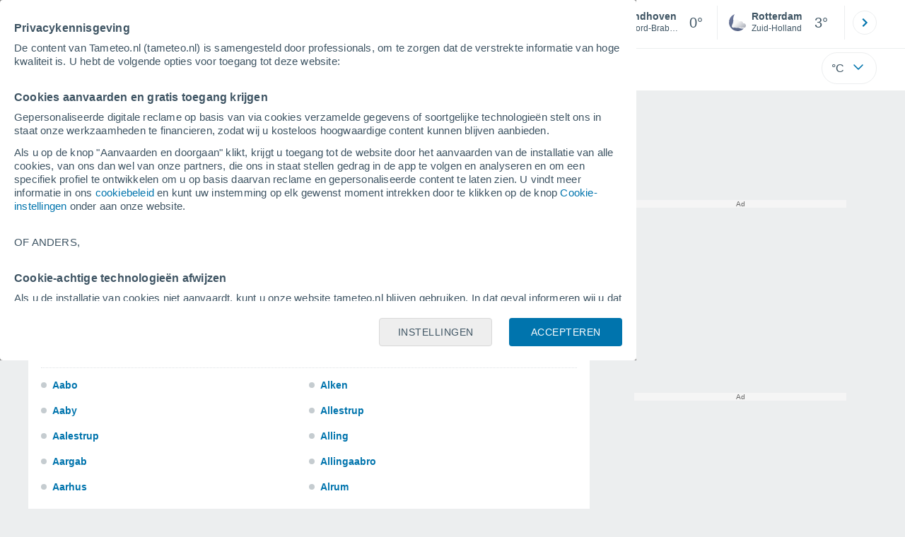

--- FILE ---
content_type: text/html; charset=UTF-8
request_url: https://www.tameteo.nl/meer-steden-jutlandia+central-provincie-12905-p1.html
body_size: 16932
content:
<!doctype html> <html lang="nl-NL" id="meteored_page"> <head><script>var user_country="US";</script> <title>Weer op meer plaatsen in Midden-Jutland - Meteored Nederland</title> <meta charset="UTF-8"> <meta http-equiv="X-UA-Compatible" content="IE=edge"> <link rel="preconnect" href="https://services.meteored.com"> <link rel="dns-prefetch" href="https://services.meteored.com"> <link rel="preconnect" href="https://cmp.meteored.com"> <link rel="dns-prefetch" href="https://cmp.meteored.com"> <link rel="preconnect" href="https://securepubads.g.doubleclick.net"> <link rel="dns-prefetch" href="https://securepubads.g.doubleclick.net"> <link rel="preconnect" href="https://www.googletagmanager.com"> <link rel="dns-prefetch" href="https://www.googletagmanager.com"> <meta name="description" content="Vind het weerbericht voor elke stad in Midden-Jutland. Compleet overzicht van het weer in alle steden in Midden-Jutland. Vind uw locatie."><meta name="keywords" content="Weer op meer plaatsen in Midden-Jutland"><meta name="robots" content="index, follow, max-image-preview:large"> <link rel="canonical" href="https://www.tameteo.nl/meer-steden-jutlandia+central-provincie-12905-p1.html"> <meta name="viewport" content="width=device-width, initial-scale=1.0, maximum-scale=1.0, user-scalable=no"> <link rel="manifest" href="https://www.tameteo.nl/manifest.json"> <meta name="mobile-web-app-capable" content="yes"> <link rel="icon" type="image/png" sizes="48x48" href="https://www.tameteo.nl/favicon.png"> <link rel="apple-touch-icon" href="https://www.tameteo.nl/favicon.png"> <meta name="msapplication-square70x70logo" content="https://www.tameteo.nl/img/icon/small_tile.png"> <meta name="msapplication-square150x150logo" content="https://www.tameteo.nl/img/icon/medium_tile.png"> <meta name="msapplication-wide310x150logo" content="https://www.tameteo.nl/img/icon/wide_tile.png"> <meta name="msapplication-square310x310logo" content="https://www.tameteo.nl/img/icon/large_tile.png"> <meta property="fb:app_id" content="1542502069333743"> <meta property="og:locale" content="nl_NL"> <meta property="og:type" content="website"><meta property="og:site_name" content="Meteored Nederland"> <meta property="og:url" content="https://www.tameteo.nl/meer-steden-jutlandia+central-provincie-12905-p1.html"> <meta property="og:title" content="Weer op meer plaatsen in Midden-Jutland - Meteored Nederland"> <meta property="og:description" content="Vind het weerbericht voor elke stad in Midden-Jutland. Compleet overzicht van het weer in alle steden in Midden-Jutland. Vind uw locatie."> <meta property="og:image" content="https://www.tameteo.nl/css/images/logos-share/new/blue.jpg"> <meta property="og:image:width" content="1269"> <meta property="og:image:height" content="846"> <meta name="twitter:card" content="summary_large_image"> <meta name="twitter:url" content="https://www.tameteo.nl/meer-steden-jutlandia+central-provincie-12905-p1.html"> <meta name="twitter:title" content="Weer op meer plaatsen in Midden-Jutland - Meteored Nederland"> <meta name="twitter:description" content="Vind het weerbericht voor elke stad in Midden-Jutland. Compleet overzicht van het weer in alle steden in Midden-Jutland. Vind uw locatie."> <meta name="twitter:image" content="https://www.tameteo.nl/css/images/logos-share/new/blue.jpg"> <meta name="supported-media" content="only screen and (min-width: 768px)"> <!--[if lt IE 8]><script>document.getElementsByTagName('html')[0].className="js";</script><![endif]--> <style media="all">html,body,div,span,article,aside,main,nav,section{margin:0;padding:0;border:0;outline:0;font-size:100%;vertical-align:baseline;background:rgba(0,0,0,0)}object,iframe,h1,h2,h3,h4,h5,p,blockquote,pre,abbr,address,cite,code,del,em,img,q,small,strong,sub,sup,var,b,i,dl,dt,dd,ol,ul,li,fieldset,form,label,table,tbody,tfoot,thead,tr,th,td,figcaption,figure,footer,header,time,audio,video{margin:0;padding:0;border:0;outline:0;font-size:100%;vertical-align:baseline;background:rgba(0,0,0,0)}img{display:block}body{line-height:1}article,aside,details,figcaption,figure,footer,header,hgroup,menu,main,nav,section{display:block}nav ul,ul,li{list-style:none}blockquote,q{quotes:none}blockquote:before,blockquote:after,q:before,q:after{content:"";content:none}a{margin:0;padding:0;font-size:100%;vertical-align:baseline;background:rgba(0,0,0,0)}ins{background-color:#efefef;color:#000;text-decoration:none}mark{font-weight:bold;font-style:italic;color:#000;background-color:#efefef}del{text-decoration:line-through}abbr[title],dfn[title]{border-bottom:1px dotted;cursor:help}table{border-collapse:collapse;border-spacing:0}hr{display:block;height:1px;border:0;border-top:1px solid #eceeef;margin:1em 0;padding:0}input,select{vertical-align:middle}button{background:rgba(0,0,0,0);border:none;padding:0}html,body{min-height:100%;height:auto;font-family:Arial,Helvetica,sans-serif;font-size:16px;text-align:center;box-sizing:border-box}html>*,body>*{text-align:left}a{text-decoration:none;color:#0074ad;cursor:pointer}.pie-txt{background-color:#fff;color:#3e5463}.corp{color:#009ee2}.fondo-corp{background-color:#e5f5fc !important}body:not(.mr-dm) #dailymotion-pip-small-viewport{--position-top: 56px}.arrow svg:hover{opacity:.5}.text-hv:hover{opacity:.5}.imagen{position:relative}#predLoad{display:none}.title-h1{font-weight:700;color:#3e5463;font-size:32px;line-height:1.1}.title-h2{font-weight:700;color:#3e5463;font-size:22px;line-height:27px}.title-mod{font-weight:bold;font-size:20px;line-height:27px;color:#3e5463}.title-link{font-weight:bold;font-size:14px;line-height:16px;color:#0074ad;white-space:nowrap;cursor:pointer}.title-link:hover{opacity:.5}.text-0{font-size:16px;line-height:20px;font-weight:bold;color:#3e5463}.text-0 p{font-weight:400}.text-0 a{color:#3e5463}.text-princ{color:#3e5463;font-weight:700;font-size:14px;line-height:16px}.text-sec{font-size:12px;line-height:18px}.subtitle{color:#3e5463;line-height:22px;font-size:1rem;font-weight:400}.subtitle a,.subtitle-s a{color:#3e5463}.subtitle-s{color:#3e5463;font-size:14px;font-weight:400;line-height:20px}.subtitle-m{color:#4c5962;font-size:1rem;font-weight:400;line-height:20.8px}.subtitulo-art,.subtitulo-video{font-weight:400;line-height:26px;font-size:17px;color:#3e5463;letter-spacing:.18px}.text_descrip{margin-top:1rem;letter-spacing:.03rem;font-size:15px;line-height:21.8px}.titulo_video{position:absolute;bottom:.5rem;left:.5rem;font-weight:bold;color:#fff;z-index:2}.texto-1,.texto-2,.texto-3,.texto-5{line-height:1.25;color:#444}.texto-1{font-size:12px}.texto-2{font-size:14px}.texto-5{font-size:20px}.text-fixed-2{display:-webkit-box;-webkit-box-orient:vertical;-webkit-line-clamp:2;overflow:hidden;text-overflow:ellipsis}.text-fixed-4{display:-webkit-box;-webkit-box-orient:vertical;-webkit-line-clamp:4;overflow:hidden;text-overflow:ellipsis}.txt-strng{font-weight:bold}.titulo-0{font-weight:700;line-height:1.1;color:#3e5463;font-size:16px}@media(max-width: 1023px){.titulo-0{font-size:15px}}.titulo-1{font-weight:700;line-height:1.1;color:#3e5463;font-size:18px}@media(max-width: 1023px){.titulo-1{font-size:17px}}.titulo-3-5{font-weight:700;line-height:1.1;color:#3e5463;font-size:24px}h1,h2,h3,h4,h5{cursor:default}.row{display:flex;flex-direction:row;align-items:center}.cmp_gdpr .row{align-items:initial}.col{display:flex;flex-direction:column;justify-content:center}.col-s{gap:.25rem}.flex-end{display:flex;justify-content:flex-end}.item-row{flex:1}@media(min-width: 1024px)and (max-width: 1279px){.item-row{max-width:322px;min-width:322px}}@media(min-width: 1280px){.item-row{max-width:388px;min-width:388px}}@media(max-width: 1023px){.item-row{flex-basis:100%}}.item-principal{flex:2}@media(min-width: 1024px)and (max-width: 1279px){.item-principal{max-width:664px}}@media(min-width: 1280px){.item-principal{max-width:794px}}@media(max-width: 1023px){.item-principal{width:calc(100vw - 10px)}}.cont-izq{margin-right:1.25rem}@media(max-width: 1023px){.cont-izq{margin-right:0}}.cont-der{margin-left:1.25rem}@media(max-width: 1023px){.franjas .item-principal{width:calc(100vw - 10px);margin-left:0 !important;margin-right:0 !important;flex:auto}}@media(max-width: 1023px){.franjas .item-row{display:flex;flex-direction:row;flex-wrap:wrap}.franjas .item-row>aside{flex:1}.franjas .item-row>aside:first-child{margin-right:.5rem}.franjas .item-row .rrss{flex-basis:100%}}.flex-r{display:flex;justify-content:space-between;flex-direction:row;align-items:center}.flex-w{display:flex;justify-content:space-between;flex-direction:row}.flex-w:not(.triple){flex-wrap:wrap}.flex-c{display:flex;justify-content:space-between;flex-direction:column;align-items:center}.flex-top{display:flex;flex-direction:row;align-items:flex-start}.center{display:flex;justify-content:center;align-items:center}.cont{margin-top:.75rem}.cont-s{margin-top:.5rem}.m-btm-m{margin-bottom:.5rem}.col-2{column-count:2}.gapm{gap:.75rem}.gaph{gap:.35rem}.container{margin:0 auto}@media(min-width: 1024px)and (max-width: 1279px){.container{width:1004px}}@media(min-width: 1280px){.container{width:1200px}}.container.franjas{margin-top:1.125rem}@media(max-width: 1023px){.container{width:auto;margin:0 5px}.container.franjas{margin-top:.75rem}}.tarjeta{-moz-box-sizing:border-box;-webkit-box-sizing:border-box;box-sizing:border-box;display:block;padding:1rem;background-color:#fff;border:1px solid #eceeef;border-radius:4px}.tarjeta.oscura{background-color:#4b4b4d;border:1px solid #4b4b4d}.tarjeta.oscura .titular,.tarjeta.oscura .autor,.tarjeta.oscura time{color:#fff}.grid-container-7{display:grid;grid-template-columns:repeat(7, 1fr);grid-gap:.688rem}.grid-item{text-align:center;background-color:#fff;box-sizing:border-box;border-radius:.25rem;padding:1rem .5rem}.triple>*:not(:last-child){margin-right:18px}@media(max-width: 1023px){.triple>*:not(:last-child){margin-right:.5rem}}.grid-4-minicards{display:grid;grid-template-columns:repeat(auto-fit, 140px);column-gap:18px;row-gap:15px}@media(min-width: 1280px){.grid-4-minicards{grid-template-columns:repeat(auto-fit, 175px)}}.grid-4{display:grid;grid-template-columns:repeat(4, 1fr);column-gap:1rem}.grid-3{display:grid;grid-template-columns:repeat(3, 1fr);column-gap:1rem}.grid-2{display:grid;grid-template-columns:repeat(2, 1fr);column-gap:1rem;row-gap:.5rem}.column{display:flex;flex-direction:column;justify-content:flex-start;margin-right:37px}.flex-1{flex:1}.flex-1m{flex:1.5}.modulo-aviso,.descarga-app,.promociones,.hub{height:64px;cursor:pointer}@media(max-width: 1023px){.art_principal{flex-direction:column}}.hidden{display:none}.card{background-color:#fff;box-sizing:border-box;border-radius:.25rem;padding:1.125rem}@media(min-width: 1024px){.card{margin-bottom:1.125rem}}@media(max-width: 1023px){.card{margin-bottom:.75rem}}@media(max-width: 320px){.card{margin:.5rem 0}}.card--bottom{border-radius:0 0 .25rem .25rem;margin:0;padding:.75rem}body.cards{background-color:#eceeef}.mrf-article-body.card{padding-top:24px;padding-left:28px;padding-right:28px}.ciudades-seleccionadas{position:relative;display:flex;align-items:center}.ciudades-seleccionadas .fav-carrusel-izq{position:absolute;left:0;z-index:2;display:none}.ciudades-seleccionadas .fav-carrusel-der{position:absolute;right:0;display:flex}.ciudades-seleccionadas .fav-carrusel-der.tope{opacity:.5;pointer-events:none}.ciudades-seleccionadas ul.favoritos{display:flex;-moz-box-sizing:border-box;-webkit-box-sizing:border-box;box-sizing:border-box;-webkit-box-flex:0 0 auto;-ms-flex:0 0 auto;flex:0 0 auto;width:370px;overflow-x:scroll;scrollbar-width:none;min-width:100px;height:48px;margin:0 35px}.ciudades-seleccionadas ul.favoritos::-webkit-scrollbar{display:none}.ciudades-seleccionadas ul.favoritos>*{-webkit-box-flex:0 0 180px;-ms-flex:0 0 180px;flex:0 0 180px;position:relative;width:180px;cursor:pointer}.ciudades-seleccionadas ul.favoritos>* .eliminar{position:absolute;right:0;bottom:0;padding:0;display:none;-webkit-box-align:center;-ms-flex-align:center;align-items:center;-webkit-box-pack:center;-ms-flex-pack:center;justify-content:center;height:100%;width:45px;border-left:1px solid #eceeef;background-color:#dcdcdc}.ciudades-seleccionadas ul.favoritos>* .eliminar svg{fill:#fff;width:30px;height:30px}.ciudades-seleccionadas ul.favoritos>* .eliminar svg:hover{fill:#0074ad}.fav-carrusel-der.icon,.fav-carrusel-izq.icon{width:2rem;height:2rem;background-color:#fff;border-radius:50%;border:1px solid #eceeef;justify-content:center;align-items:center}.fav-carrusel-der.icon:hover,.fav-carrusel-izq.icon:hover{background-color:#eceeef}.header-logo{position:relative;flex:1;max-width:15rem;text-decoration:none;min-width:10rem}.header-logo img{width:100%;height:auto}.menu{height:64px;vertical-align:middle}.line{border-bottom:1px solid #eceeef;padding-bottom:.25rem}.buscador{display:flex;position:relative}.buscador input{border-radius:25px 0 0 25px;border:1px solid #eceeef;padding:0 1rem;border-right:0;width:100%}.buscador input ::placeholder{color:#8b98a1;font-size:1rem;font-weight:400}.buscador input:focus{outline:0;cursor:pointer}.buscador input:hover{cursor:pointer}.buscador button{border-radius:0 25px 25px 0;border:1px solid #eceeef;border-left:0;height:54px;padding:1rem}.navegacion{position:relative}.nav{position:relative;width:calc(100% - 128px)}.nav ul{height:55px;overflow:scroll;width:100%;white-space:nowrap;gap:30px}@media(max-width: 1023px){.nav ul{justify-content:flex-start;width:calc(100vw - 125px);margin-right:100px;margin-left:25px}.nav ul.blurred:after{height:55px;right:100px}}@media(min-width: 1024px)and (max-width: 1279px){.nav ul{width:800px;justify-content:left}.nav ul.blurred:after{height:55px}}.nav ul::-webkit-scrollbar{display:none}@media(min-width: 1024px)and (max-width: 1279px){.nav li:last-child{padding-right:50px}}.nav .text-princ a{color:#3e5463;display:inline-flex;align-items:center}.nav .text-princ a:hover{opacity:.5}.header{width:100%;position:relative;background-color:#fff;z-index:9}#capaBuscador{flex:1;max-width:480px;margin-left:70px;margin-right:35px;min-width:200px}@media(max-width: 1024px){#capaBuscador{margin-left:auto;margin-right:auto;min-width:auto}}.lugar{margin-left:6px;margin-right:.5rem}.lugar .text-sec{font-weight:400}.favorito .row{height:100%;margin:0 .5rem;margin-left:10px}.favorito::after{position:absolute;height:48px;width:1px;background-color:#eceeef;right:0;content:"";top:0}.datos{width:calc(100% - 40px);color:#3e5463}.lugar{width:65%}.lugar>*{display:block;overflow:hidden;white-space:nowrap;text-overflow:ellipsis}#unidadesMedicion,#unidades{display:none}#buttonSetting{display:flex;align-items:center;justify-content:space-between;border:1px solid #eceeef;border-radius:25px;width:100%;max-width:50px;padding:.5rem .8rem;right:0;position:absolute;z-index:2;background:#fff}#buttonSetting:hover{background:#f6f7f7;cursor:pointer}#buttonSetting:hover span{opacity:.5}#buttonSetting .uTemp{color:#3e5463}#buttonSetting .icono{color:#0074ad}#buttonSetting.with-login{right:50px}.favoritos .temperatura{font-size:1.25rem;height:48px;width:30%;display:flex;align-items:center;justify-content:center;box-sizing:border-box}.login{right:0;position:absolute;cursor:pointer}.login .box{border:1px solid #eceeef;border-radius:50%;padding:.5rem}.login .box:hover{border:1px solid #0074ad}.circle-avatar{width:42px;height:42px;border-radius:50%;background-color:#0074ad;display:flex;justify-content:center;align-items:center;color:#fff;font-size:14px}.circle-avatar:hover{opacity:.7}.capa-unidades{-moz-box-sizing:border-box;-webkit-box-sizing:border-box;box-sizing:border-box;z-index:10;display:none;padding:15px;background-color:#fff;position:absolute;top:100%;right:0;width:320px;height:auto;box-shadow:0px 2px 4px}.capa-unidades .magnitudes{display:-webkit-box;display:-ms-flexbox;display:flex;-webkit-box-orient:vertical;-webkit-box-direction:normal;-ms-flex-direction:column;flex-direction:column;-webkit-box-pack:space-evenly;-ms-flex-pack:space-evenly;justify-content:space-evenly;-webkit-box-align:center;-ms-flex-align:center;align-items:center;width:100%;height:100%}.capa-unidades .magnitud{display:-webkit-box;display:-ms-flexbox;display:flex;-ms-flex-wrap:wrap;flex-wrap:wrap;width:100%;margin-bottom:15px}.capa-unidades .nombre-magnitud{width:100%;margin-bottom:5px;font-size:.6875rem;font-weight:700;text-transform:uppercase;color:#666}.capa-unidades .unidad{-moz-box-sizing:border-box;-webkit-box-sizing:border-box;box-sizing:border-box;flex:auto;height:40px;margin-right:5px;font-size:.8125rem;font-weight:700;text-align:center;line-height:38px;color:#444;border:1px solid #eceeef;border-radius:4px;cursor:pointer}.capa-unidades .unidad:last-child{margin-right:0}.capa-unidades .unidad.activa{background-color:#efefef;cursor:default}.capa-unidades .aceptar{-moz-box-sizing:border-box;-webkit-box-sizing:border-box;box-sizing:border-box;font-size:.8125rem;font-weight:bold;text-align:center;color:#0074ad;border:1px solid #0074ad;border-radius:20px;height:40px;padding:0 40px;cursor:pointer;line-height:38px}.mini-card:hover{background-color:rgba(197,204,208,.3)}.play-container{position:absolute;width:100%;height:100%;top:0;display:flex;align-items:center;justify-content:center}.play-generic-small{transform:scale(0.67)}.play-black,.play-black-big{background-image:url("data:image/svg+xml,%3Csvg xmlns='http://www.w3.org/2000/svg' viewBox='0 0 48 36' xml:space='preserve'%3E%3Cpath d='M2 0h44c1.1 0 2 .9 2 2v32c0 1.1-.9 2-2 2H2c-1.1 0-2-.9-2-2V2C0 .9.9 0 2 0z' style='fill:%231a1a1a;fill-opacity:.8'/%3E%3Cpath d='m27.6 17-5.5-3.2c-.8-.5-1.9.1-1.9 1.1v6.3c0 1 1 1.5 1.9 1.1l5.5-3.2c.8-.4.8-1.6 0-2.1zm7.6-10.9h-22c-2.2 0-4 1.8-4 4v16c0 2.2 1.8 4 4 4h22c2.2 0 4-1.8 4-4v-16c0-2.2-1.8-4-4-4zm2 20c0 1.1-.9 2-2 2h-22c-1.1 0-2-.9-2-2v-16c0-1.1.9-2 2-2h22c1.1 0 2 .9 2 2v16z' style='fill:%23fff'/%3E%3C/svg%3E%0A");border-bottom-right-radius:.25rem;position:absolute;right:0;bottom:0}.play-black{width:42px;height:32px}.play-black-big{width:62px;height:46px}.play-generic,.play-generic-small{background-image:url("data:image/svg+xml,%3Csvg xmlns='http://www.w3.org/2000/svg' width='48' height='48' viewBox='0 0 48 48' xml:space='preserve'%3E%3Ccircle cx='24' cy='24' r='24' style='fill:%23fff'/%3E%3Cpath d='m20.5 15.2 10.8 7.2c1.1.7 1.2 2.2.2 3l-11 7.3c-1.2.7-2.7-.2-2.7-1.6V16.8c0-1.4 1.5-2.3 2.7-1.6z' style='fill-rule:evenodd;clip-rule:evenodd;fill:%230074ad'/%3E%3C/svg%3E");width:48px;height:48px}.miniatura-portada:hover,.miniatura:hover,.imagen:hover{cursor:pointer}.miniatura-portada:hover .play-generic,.miniatura-portada:hover .play-generic-small,.miniatura:hover .play-generic,.miniatura:hover .play-generic-small,.imagen:hover .play-generic,.imagen:hover .play-generic-small{background-color:#fff;background-clip:padding-box;border:6px solid hsla(0,0%,100%,.5);border-radius:50%}#buttonSetting{box-sizing:content-box}#buttonSetting *{box-sizing:content-box}.miga{display:flex;flex-direction:row;overflow-x:scroll;margin:0;padding:0;list-style:none;margin-top:.75rem}.miga::-webkit-scrollbar{display:none}.miga li{font-size:.875rem;white-space:nowrap;line-height:1rem}.miga li:after{content:url("data:image/svg+xml;charset=UTF-8,%3csvg width='6' height='10' viewBox='0 0 6 10' fill='none' xmlns='http://www.w3.org/2000/svg'%3e%3cpath d='M1 9L5 5L1 1' stroke='%238B98A1' stroke-width='1.5' stroke-linecap='round' stroke-linejoin='round'/%3e%3c/svg%3e ");color:#8b98a1;padding-right:11px;padding-left:8px}.miga li:last-child{padding-right:0;color:#3e5463}.miga li:last-child:after{display:none}.miga li:last-child:hover{text-decoration:none}.miga li a:hover{text-decoration:underline}.cards .miga{margin-bottom:.75rem}.cards .miga:after{content:"";position:absolute;bottom:0;right:0;height:100%;pointer-events:none;width:1.875rem;background:linear-gradient(270deg, #ECEEEF 17.77%, rgba(255, 255, 255, 0) 97.59%)}.contenedor-miga{position:relative;overflow:hidden;width:100%}.contenedor-miga .miga{-ms-flex-wrap:nowrap;flex-wrap:nowrap}.contenedor-miga .miga li:last-child{padding-right:1rem}.encabezado-vista-horas .contenedor-miga{width:calc(100% - 32px)}.miga-menu{display:none}#bannerDerPC{max-width:300px;min-width:300px;width:300px;margin:0 auto;display:grid;gap:.75rem}@media only screen and (max-width: 1023px){#bannerDerPC{display:none}}.robapaginas-portada .creatividad{position:relative;width:300px}.robapaginas-portada .creatividad:after{position:absolute;top:0;left:0;z-index:2;width:100%;height:11px;font-size:10px;line-height:11px;text-align:center;color:#666;background-color:#f5f5f5;content:"Ad"}.robapaginas-portada.segundo-articulo-ram{margin-bottom:60px}#bannerDerPC0,#bannerDerPC1,#bannerDerPC2{height:250px;text-align:center;padding-top:11px}#bannerPC0,#bannerPC1{display:flex;align-items:center;justify-content:center}#ad_right3,#ad_bottom{padding-top:0;height:250px;margin-bottom:1.125rem}.publicidad-pie-lm{margin-top:1.5rem}#ad_top{height:90px}.creatividad-sup{display:flex;align-items:center;justify-content:center;padding:.75rem 0}@media(max-width: 1023px){#bannerSupPC{overflow:hidden}}@media(min-width: 1660px){#bannerSupPC:not(.publi-top) #ad_top{display:none}}.pub_vert{max-width:300px;min-width:300px;width:300px;height:600px;margin:0 auto;display:flex;justify-content:center}@media(min-width: 1660px){.container_sticky{position:absolute;width:calc((100% - 1200px)/2);left:0;padding-top:1.5rem}#bannerIzqPC{height:600px;margin:auto;display:flex;justify-content:center}}@media only screen and (max-width: 1659px){#ad_left3{display:none}}@media only screen and (min-width: 1660px)and (max-width: 1739px){#ad_left3{width:120px}}@media only screen and (min-width: 1740px)and (max-width: 2019px){#ad_left3{width:160px}}@media only screen and (min-width: 2020px){#ad_left3{width:300px}}.ad-dailymotion{min-height:15.625rem}.video-ad.news #ad-dailymotion{margin-top:.75rem}.meteo-maps #bannerIzqPC{margin-left:1rem;margin-top:-0.5rem}.divMovG{text-align:center;padding:0 !important;contain:content;margin-bottom:0}.divMovG.margin_neg{margin:0 -8px 8px -8px}@keyframes donut-spin{0%{transform:rotate(0deg)}100%{transform:rotate(360deg)}}.video-ad{margin-bottom:1rem}.link_basic{color:#0074ad}.link_basic:hover{opacity:.5}.link_bold{color:#0074ad;font-weight:bold}.link-activo{color:#3e5463}.ver-mas{display:-webkit-box;display:-ms-flexbox;display:flex;justify-content:flex-end;align-items:center;margin-top:7px}.ver-mas svg{margin-left:9px}.list-basic{padding-left:1rem}.list-basic li{list-style:disc;font-size:.875rem;line-height:1.5rem}.list-basic li a{color:#0074ad;font-weight:bold;font-size:14px}.list-basic li::marker{color:rgba(197,204,208,.6)}.lists li:before{position:absolute;left:-1rem;margin-top:.5rem;width:.5rem;height:.5rem;background-color:#c5ccd0;border-radius:.25rem;content:""}.lists li{position:relative;margin-bottom:.75rem;list-style:none;display:flex;align-items:flex-start}.lists li:last-child{margin-bottom:0}.lists span{color:#3e5463;font-size:14px;padding-left:.25rem;white-space:nowrap}button.boton{border:0}.botonera{margin-left:auto;height:1.5rem}.botonera .shared{position:relative;display:block}.boton-video{position:absolute;top:50%;left:50%;transform:translate(-50%, -50%);z-index:1}.boton-video svg{transform:scale(0.75)}.bt-submit{background-color:#0074ad;border:1px solid #0074ad;color:#fff;font-size:14px;padding-top:.75rem;padding-bottom:.75rem;font-weight:bold;text-transform:uppercase;border-radius:.25rem}.bt-submit:hover{opacity:.5;cursor:pointer}.play-basic{background-image:url("data:image/svg+xml,%3Csvg width='48' height='48' xmlns='http://www.w3.org/2000/svg' viewBox='0 0 48.81 49'%3E%3Cpath class='cls-1' d='m24.3,2.37C12.08,2.37,2.18,12.28,2.18,24.5s9.91,22.13,22.13,22.13,22.13-9.91,22.13-22.13S36.53,2.37,24.3,2.37Zm-4.23,31.36V15.27l14,9.23-14,9.23Z' fill='%23FFF' fill-rule='evenodd'%3E%3C/path%3E%3C/svg%3E")}.instagram{background-image:linear-gradient(to bottom, #833BC8, #CE3D88, #FF704A, #FB5347)}.rrss{margin-top:.5rem;justify-content:left}.rrss .flex-r{margin-top:.625rem;margin-bottom:.25rem}.rrss .circle{height:2rem;width:2rem;margin-right:.25rem}.rrss .circle:last-child{margin-right:0}.rrss svg{fill:#fff}.por-horas-share img{border-radius:50%}.por-horas-share .email img{border:1px solid #3e5463}.icono svg{width:24px;height:24px;line-height:0}.circle{border-radius:50%}.mas_lugar .list-basic{column-count:2}.mas_lugar .inicioLoc{border-bottom:1px dotted rgba(197,204,208,.6);width:100%;display:block;font-weight:bold;margin-top:1rem;padding-bottom:.5rem;color:#3e5463}.mas_lugar .subtitle-m{margin-top:1rem;margin-bottom:.5rem}.mas_lugar #next_back ul{margin-top:1rem;font-weight:bold;display:flex;flex-wrap:wrap}.mas_lugar #next_back li{text-transform:uppercase;display:flex;justify-content:space-around;align-items:center;border:1px solid rgba(197,204,208,.6);width:50px;height:40px;margin-right:.25rem;margin-bottom:.25rem}.mas_lugar #next_back li a{color:#3e5463}.mas_lugar #next_back li.activa{background-color:#eceeef}/*# sourceMappingURL=critical.css.map */ </style> <link href="https://www.tameteo.nl/respond-proxy.html" id="respond-proxy" rel="respond-proxy"> <link href="https://www.tameteo.nl/respond.proxy.gif" id="respond-redirect" rel="respond-redirect"> <script id="meteored"> (function () { if ( typeof window.CustomEvent === "function" ) return false; function CustomEvent ( event, params ) { params = params || { bubbles: false, cancelable: false, detail: undefined }; var evt = document.createEvent( 'CustomEvent' ); evt.initCustomEvent( event, params.bubbles, params.cancelable, params.detail ); return evt; } CustomEvent.prototype = window.Event.prototype; window.CustomEvent = CustomEvent; })(); var meteored_test = "a"; var content_group = "places_list"; var name_view = "location_list"; var item_category = "none"; (function(){ function getCookie(k) { for (var c=document.cookie.split(";"),l=c.length,i=0;i<l;i++) { var a=c[i].trim().split("="); if (a[0]===k) { return decodeURIComponent(a[1]); } } return null; } window.requestAnimationFrame = window.requestAnimationFrame || window.mozRequestAnimationFrame || window.webkitRequestAnimationFrame || window.msRequestAnimationFrame || function(func) {setTimeout(func, 0);}; window.innerWidth = window.innerWidth || document.documentElement.clientWidth; window.innerHeight = window.innerHeight || document.documentElement.clientHeight; window["meteored"] = { user: { enabled: true }, site: { lang: "nl-NL", family_lang: "nl", signo_temperatura: 0, minima_nocturna: 0, lightning: 0, press_o: 2, temp_o: 0, wind_o: 2, rain_o: 0, altitude_o: 0, distance_o: 0, section: "1.5", data: { id: "nl", base: "tameteo.nl", name: "Tameteo.nl", country: 21 } }, search: { cty: 21, }, last: { def: [9202, 9207, 9199, 9198], menu_editor_lasts: false, loc: 0, warn: 0, gn: 0, top10: false, mis_sitios: "Mijn plaatsen", default: "Check het vooruitzicht voor meerdere plaatsen die u interesse hebben" }, notify: { enabled: true }, settings: { enabled: true, vars: { temperatures: ["&deg;C", "&deg;F"], winds: ["km/h", "mph", "m/s", "kt", "beaufort"], rains: ["mm", "in", "l/m²"], altitudes: ["m", "ft"], snows: ["cm", "in"], distances: ["km", "mi", "m"], press: ["mb", "inHg", "hPa", "mmHg", "kPa"], max: ["max."] } }, caption: { url: "faq.html" }, compartir:{ h1: "", url: "", title: "", twitter: "", facebook: "" }, directorioUrl:{ xhoras: "", url_horas: "", proxima_semana: "", }, desfase:{ desfase: 0 }, hours_mv: false, meteogram_hours: false, days_graph_hours: -1, dia_mapa: 0, por_horas: { unit_temp: 0, signo_temperatura: 0, unit_wind: 2, unit_press: 2, unit_rain: 0, unit_snow: 0, lang: "nl", f12h: 0, location: "0", latitud: "0", gn: 0, nombre_localidad: "", nombre_geonames: "", }, url_cookies: "/cookies_policy.html", secundarias_directorios: false, header_bidding: true, meteored_share : { template_name : "sin-template", max_shares : 6, shares : [ { type: 1, api_url: "https://www.facebook.com/sharer/sharer.php?u=https%3A%2F%2Fwww.tameteo.nl%2Fmeer-steden-jutlandia%2Bcentral-provincie-12905-p1.html" } , { type: 2, api_url: "https://twitter.com/share?url=https%3A%2F%2Fwww.tameteo.nl%2Fmeer-steden-jutlandia%2Bcentral-provincie-12905-p1.html&text=Weer+op+meer+plaatsen+in+Midden-Jutland+-+Meteored+Nederland" } , { type: 5, api_url: "https://www.linkedin.com/shareArticle?mini=true&url=https%3A%2F%2Fwww.tameteo.nl%2Fmeer-steden-jutlandia%2Bcentral-provincie-12905-p1.html&title=Weer op meer plaatsen in Midden-Jutland - Meteored Nederland&summary=Vind het weerbericht voor elke stad in Midden-Jutland. Compleet overzicht van het weer in alle steden in Midden-Jutland. Vind uw locatie.&source=https://www.tameteo.nl" } , { type: 6, api_url: "https://pinterest.com/pin/create/button/?url=https://www.tameteo.nl/meer-steden-jutlandia+central-provincie-12905-p1.html&media=https%3A%2F%2Fwww.tameteo.nl%2Fcss%2Fimages%2Flogos-share%2Fnew%2Fblue.jpg&description=Weer op meer plaatsen in Midden-Jutland - Meteored Nederland" } , { type: 4, api_url: "mailto:?subject=Weer op meer plaatsen in Midden-Jutland - Meteored Nederland&body=Vind het weerbericht voor elke stad in Midden-Jutland. Compleet overzicht van het weer in alle steden in Midden-Jutland. Vind uw locatie.: https%3A%2F%2Fwww.tameteo.nl%2Fmeer-steden-jutlandia%2Bcentral-provincie-12905-p1.html" } , { type: 11, api_url: "https://www.tumblr.com/widgets/share/tool?shareSource=legacy&canonicalUrl=&url=https%3A%2F%2Fwww.tameteo.nl%2Fmeer-steden-jutlandia%2Bcentral-provincie-12905-p1.html&posttype=link&title=&caption=&content=" } ], additionals : [ { type: 10, api_url: "https://www.xing.com/spi/shares/new?url=https%3A%2F%2Fwww.tameteo.nl%2Fmeer-steden-jutlandia%2Bcentral-provincie-12905-p1.html" } , { type: 8, api_url: "" } ] }, descarga_app : { url_app_android: "https://play.google.com/store/apps/details?id=aplicacion.tiempo&referrer=utm_source%3D{{utm_source}}%26utm_medium%3Dnl_{{modulo}}%26utm_campaign%3D{{icon}}", url_app_ios: "https://itunes.apple.com/es/app/weather-14-days-meteored/id543364901?mt=8&pt=1244240&ct=web_nl_app_{{modulo}}_{{icon}}", url_app_huawei: "https://appgallery.huawei.com/#/app/C101411075&referrer=utm_source%3D{{utm_source}}%26utm_medium%3Dnl_{{modulo}}%26utm_campaign%3D{{icon}}" }, show_carrusel: false, prediccionIncorrectaLoc: { si :"JA", no : "NEE", prediccIncorrecta : "Is de actuele voorspelling correct?", }, dominio: "https://www.tameteo.nl", performance_monitoring: 0, firebase_measurement_id: "", firebase_app_id: "9b330d6374fe7698207e19", video: { base_url: "videos/", tablet: 0 }, login: 0, rfv: 1, user_type: getCookie('meteored_rfv') ? getCookie('meteored_rfv') : 'a1_new1', key_test_ab: 0, reset_rfv: '1759222800', paint_hint : 0, usoHub: 1, isSa: 1, testABvalue: 'a', isTestAB: 0, is_localidad_mv : 0, ski: 0, ad_sticky_dynamic: 1, ad_height_variable: 0, ad_csw: 1, ad_csw_url: 'https://ads.meteored.com/js/loader/sticky.js?project=a0c5uscq9w9pbnq5lc4m8jq75vbgldwk&config=0yeux790', ad_js: 1, ad_tags: { ad_units: [ { ad_unit_id: "ad_left3", ad_unit_path: "/1012355/Holanda300600", ad_unit_sizes: [[300,600], [120,240], [120,600], [160,600], [250,250], [300,250]], ad_unit_mapping: 1, ad_unit_mappings: [{screen_size: [0,0], sizes: [[300,600], [120,240], [120,600], [160,600], [250,250], [300,250]]}, {screen_size: [1660,0], sizes: [[120,600], [120,240]]}, {screen_size: [1740,0], sizes: [[160,600], [120,240], [120,600]]}], ad_unit_lazy: 1, ad_unit_to_replace: 0, ad_unit_targeting_extra: 0, ad_unit_times_refresh: 1, ad_unit_above_pixels: 500, ad_unit_paint_directly: 1, ad_unit_min_define: 1660, ad_unit_promo_carrusel : 0 }, { ad_unit_id: "ad_right1", ad_unit_path: "/1012355/Holanda300250", ad_unit_sizes: [[300,250], [250,250]], ad_unit_mapping: 0, ad_unit_lazy: 1, ad_unit_to_replace: 0, ad_unit_targeting_extra: 0, ad_unit_times_refresh: 1, ad_unit_above_pixels: 500, ad_unit_paint_directly: 1, ad_unit_min_define: 1024, ad_unit_promo_carrusel : 0 }, { ad_unit_id: "ad_right2", ad_unit_path: "/1012355/Holanda3002502", ad_unit_sizes: [[300,250], [250,250]], ad_unit_mapping: 0, ad_unit_lazy: 1, ad_unit_to_replace: 0, ad_unit_targeting_extra: 0, ad_unit_times_refresh: 1, ad_unit_above_pixels: 500, ad_unit_paint_directly: 1, ad_unit_min_define: 1024, ad_unit_promo_carrusel : 0 }, { ad_unit_id: "ad_top", ad_unit_path: "/1012355/Holanda72890", ad_unit_sizes: [[728,90], [320,100], [320,50], [468,90], [970,90]], ad_unit_mapping: 1, ad_unit_mappings: [{screen_size: [0,0], sizes: [[468,90], [320,100], [320,50]]}, {screen_size: [729,0], sizes: [[728,90], [320,100], [320,50], [468,90]]}, {screen_size: [971,0], sizes: [[728,90], [320,100], [320,50], [468,90], [970,90]]}], ad_unit_lazy: 1, ad_unit_to_replace: 0, ad_unit_targeting_extra: 0, ad_unit_times_refresh: 1, ad_unit_above_pixels: 500, ad_unit_paint_directly: 1, ad_unit_min_define: -1660, ad_unit_promo_carrusel : 0 }, ] }, ad_tappx: 0, ad_dailymotion: 1, ad_dm_playlist: "https://geo.dailymotion.com/player/xu5fi.html?video=", getCookie: getCookie, }; if (window["meteored-cf-units"]!==undefined) { delete window["meteored-cf-units"]; } if (window["meteored-cf-last"]!==undefined) { delete window["meteored-cf-last"]; } })(); </script> <!--[if lt IE 9]> <script> if (document.addEventListener==undefined && document.attachEvent!=undefined) { document.addEventListener = function(name, func) { document.attachEvent("on"+name, func); } } </script> <![endif]--> <script src="https://www.tameteo.nl/js/bundle/3749/69b0fdd082a5a33acaef.js" async></script> <script src="https://www.tameteo.nl/js/bundle/Ad/7e585ba22b5a2a6cc60a.js" async></script> <script src="https://www.tameteo.nl/js/bundle/basico_v3_pc/427b20e17e63fd9b4f3e.js" async></script> <link rel="preload" href="https://www.tameteo.nl/js/bundle/basico_v3_pc/615e94cd350c5226bbad.css" as="style" onload="this.onload=null;this.rel='stylesheet'"> <noscript><link rel="stylesheet" href="https://www.tameteo.nl/js/bundle/basico_v3_pc/615e94cd350c5226bbad.css"></noscript> <script async type="module"> var gfkS2sConf = { media: "MeteoredWeb", url: "//es-config.sensic.net/s2s-web.js", type: "WEB", crashReporting: true, }; (function (w, d, c, s, id, v) { if (d.getElementById(id)) { return; } w.gfkS2sConf = c; w[id] = {}; w[id].agents = []; var api = ["playStreamLive", "playStreamOnDemand", "stop", "skip", "screen", "volume", "impression"]; w.gfks = (function () { function f(sA, e, cb) { return function () { sA.p = cb(); sA.queue.push({f: e, a: arguments}); }; } function s(c, pId, cb) { var sA = {queue: [], config: c, cb: cb, pId: pId}; for (var i = 0; i < api.length; i++) { var e = api[i]; sA[e] = f(sA, e, cb); } return sA; } return s; }()); w[id].getAgent = function (cb, pId) { var a = { a: new w.gfks(c, pId || "", cb || function () { return 0; }) }; function g(a, e) { return function () { return a.a[e].apply(a.a, arguments); } } for (var i = 0; i < api.length; i++) { var e = api[i]; a[e] = g(a, e); } w[id].agents.push(a); return a; }; var lJS = function (eId, url) { var tag = d.createElement(s); var el = d.getElementsByTagName(s)[0]; tag.id = eId; tag.async = true; tag.type = 'text/javascript'; tag.src = url; el.parentNode.insertBefore(tag, el); }; if (c.hasOwnProperty(v)) {lJS(id + v, c[v]);} lJS(id, c.url); })(window, document, gfkS2sConf, 'script', 'gfkS2s'); var agent = gfkS2s.getAgent(); var customParams = { c1: window.location.hostname ? window.location.hostname.replace('www.','') : null, c2: window.page_typology == 'news' ? 'noticias' : (window.page_subtypology == 'home' ? 'home' : 'forecast'), }; agent.impression("default", customParams); </script> <script class="meteored-ads"> const value_eu = localStorage.getItem('euconsent-v2'); if (value_eu !== null) { localStorage.removeItem('euconsent-v2'); } !function(){"use strict";var t={892:function(t,e){Object.defineProperty(e,"__esModule",{value:!0}),e.Locator=void 0;const a="__tcfapiLocator";class i{static createIframe(){if(document.body){const t=document.createElement("iframe");t.style.display="none",t.name=a,document.body.appendChild(t)}else setTimeout(i.createIframe,5)}static init(){window.frames[a]||(this.createIframe(),window.addEventListener("message",(t=>{const e="string"==typeof t.data;let a=null;try{a=e?JSON.parse(t.data):t.data}catch(t){}if(a&&a.__tcfapiCall){const e=a.__tcfapiCall;window.__tcfapi(e.command,e.version,((a,i)=>{const c={__tcfapiReturn:{returnValue:a,success:i,callId:e.callId}};t.source?.postMessage(c,"*")}),e.parameter)}})))}}e.Locator=i},341:function(t,e){Object.defineProperty(e,"__esModule",{value:!0}),e.Stub=void 0,e.Stub=class{static createCMP(){const t=[],e=(e,a,i,c)=>{"ping"===e?i&&i({gdprApplies:void 0,cmpLoaded:!1,cmpStatus:"stub",displayStatus:"hidden",apiVersion:"2.0",cmpVersion:void 0,cmpId:void 0,gvlVersion:void 0,tcfPolicyVersion:void 0},!0):t.push({name:e,version:a,callback:i,parameter:c})};return e.commandQueue=t,e}static createPrivateCMP(){const t=[],e=(e,a,i)=>{t.push({name:e,option:a,callback:i})};return e.commandQueue=t,e}static initAPI(){window.__tcfapi||(window.__tcfapi=this.createCMP())}static initPrivateAPI(){window.__tcfapiprivate||(window.__tcfapiprivate=this.createPrivateCMP())}}}},e={};function a(i){var c=e[i];if(void 0!==c)return c.exports;var o=e[i]={exports:{}};return t[i](o,o.exports,a),o.exports}!function(){const t=a(341),e=a(892);t.Stub.initAPI(),t.Stub.initPrivateAPI(),e.Locator.init()}()}(); window.__cmpclientconfig = { exclude_gdpr: window.location.hash.includes('gdpr_settings') && window.location.pathname.includes('cookies_policy.html'), auto: { close_on_click: false, } }; </script> <script class="meteored-ads" async src="https://cmp.meteored.com/cmp/loader.js?hash=e53d9c6a4e123d0fddfde2b78f22cb83&lang=nl"></script> <script> var meteored_desktop = true; var pantalla_global = document.documentElement.clientWidth; var initiable_img_lazy_load = false; document.addEventListener('DOMContentLoaded', function() { initiable_img_lazy_load = true; domReady = true; }); </script> <script>window["ishttps"]=true;</script> <!--[if lt IE 9]> <script src="https://www.tameteo.nl/js/respond.min.js"></script> <script src="https://www.tameteo.nl/js/respond.proxy.js"></script> <script src="https://www.tameteo.nl/js/html5shiv.js"></script> <![endif]--> <script> (function(w,v) { if (!w[v]) { w[v] = { enabled: true, name: "places_list", service: "", version: "", context: { name_view: "location_list" } }; } })(window, "_mrt_"); </script> <script async src="https://services.tameteo.nl/js/loader.js"></script> <script async src='https://securepubads.g.doubleclick.net/tag/js/gpt.js' class="meteored-ads"></script> <script class="meteored-ads"> window.googletag = window.googletag || {cmd: []}; var ad_pc = []; var ad_pc_din = []; var prebidAasLoaded; var prebidAasReady = new Promise((resolve) => {prebidAasLoaded = resolve;}); var definesLoaded = (resolve) => { var cmp_api = '__tcfapiprivate'; window[cmp_api]('addEventListener', 'cmpReady', function(tcData) { window[cmp_api]('removeEventListener', tcData.listenerId, function() { window[cmp_api]('addEventListener', 'isConfigured', function() { var rango_cpm_2_array = ["1", "2", "3", "4", "5"]; var rango_cpm_2_indice = Math.floor(100 * Math.random()); var rango_cpm_2 = (rango_cpm_2_indice < 10) ? rango_cpm_2_array[Math.floor(rango_cpm_2_indice % 5)] : "3"; googletag.cmd.push(function () { googletag.pubads().disableInitialLoad(); }); var HB = { hbEnabled: true, servicesEnabled: false, init: function () { if (this.hbEnabled) { this.loadHB(); } }, loadHB: function () { window.alpred = window.alpred || {}; window.alpred.hb = window.alpred.hb || { cmd: [] }; (function(d, s, id) { var js, ijs = d.getElementsByTagName(s)[0]; if (d.getElementById(id)) return; js = d.createElement(s); js.id = id; js.src = 'https://hb.meteored.com/js/loader.js?project=3tc1ark09cv4sxyumascwh979rytgdtg&config=htn3shpo'; js.async = true; js.onerror = function() { console.error('Error loading HB. Failsafe refresh fired'); HB.hbEnabled = false; if (HB.servicesEnabled) { window.googletag.cmd.push(function() { window.googletag.pubads().refresh(); }); } }; ijs.parentNode.insertBefore(js, ijs); document.addEventListener('alpred:hb:load_failed', function() { console.error('Error loading HB. Failsafe refresh fired'); HB.hbEnabled = false; if (HB.servicesEnabled) { window.googletag.cmd.push(function() { window.googletag.pubads().refresh(); }); } }); }(document, 'script', 'tag_mtr_hb_js')); }, refresh: function (slots) { if (HB.hbEnabled) { window.alpred.hb.cmd.push(function() { window.alpred.hb.refresh(slots); }); } else { window.googletag.cmd.push(function() { window.googletag.pubads().refresh(slots); }); } }, destroySlots: function (slots) { if (HB.hbEnabled) { window.alpred.hb.cmd.push(function() { window.alpred.hb.destroySlots(slots); }); } else { window.googletag.cmd.push(function() { window.googletag.destroySlots(slots); }); } } }; HB.init(); googletag.cmd.push(function () { googletag.pubads().setTargeting("domain", "tameteo.nl"); googletag.pubads().setTargeting("country", (typeof user_country === 'undefined') ? 'es' : user_country.toLowerCase()); googletag.pubads().setTargeting("language", "nl"); googletag.pubads().setTargeting("platform", "desktop"); window[cmp_api]('getCMPInfo', undefined, function(data) { googletag.pubads().setTargeting("cmp_version", "" + data.cmp_version ); }); window[cmp_api]('getAcceptanceLevel', null, (level) => { googletag.pubads().setTargeting("cmp_value", "" + level); }); googletag.pubads().setTargeting("rango_cpm_2", rango_cpm_2); var user_type = window.meteored.user_type; googletag.pubads().setTargeting("rfv", user_type); googletag.pubads().enableSingleRequest(); googletag.enableServices(); if(ad_pc.length > 0) { window.alpred.hb.cmd.push(function() { window.alpred.hb.refreshById(ad_pc); }); } resolve(); }); }); }); }); }; var resolveDefineSlots; var waitfordefineslots = new Promise((resolve) => {resolveDefineSlots = resolve;}); var ppidLoaded; var ppidReady = new Promise((resolve) => {ppidLoaded = resolve;}); ppidReady.then(() => { definesLoaded(resolveDefineSlots); }); </script> </head> <body class="cards" data-seccion="noticias" > <!-- Google Tag Manager --> <noscript><iframe src="https://www.googletagmanager.com/ns.html?id=GTM-P78ZFTD" height="0" width="0" style="display:none;visibility:hidden"></iframe></noscript> <script> window.dataLayer = window.dataLayer || []; dataLayer.push({ 'event': 'init_page_location', 'page_location': window.location.href, }); function gtag(){dataLayer.push(arguments);} gtag('consent', 'default', { 'ad_storage': 'granted', 'ad_user_data': 'granted', 'ad_personalization': 'granted', 'analytics_storage': 'granted' }); let pv_day = parseInt(localStorage.getItem('pv_day')) || 0; pv_day++; let user_type = window.meteored.user_type; if (pv_day === 2 && user_type === 'a1_new1') user_type = 'a2_new2'; if (pv_day === 3 && user_type === 'a2_new2') user_type = 'a3_new3'; let test_value = localStorage.getItem('test_ab_localidad') || 'none'; gtag('set', 'user_properties', { rfv: user_type }); (function(w,d,s,l,i){w[l]=w[l]||[];w[l].push({'gtm.start': new Date().getTime(),event:'gtm.js'});var f=d.getElementsByTagName(s)[0], j=d.createElement(s),dl=l!='dataLayer'?'&l='+l:'';j.async=true;j.src= 'https://www.googletagmanager.com/gtm.js?id='+i+dl;f.parentNode.insertBefore(j,f); })(window,document,'script','dataLayer','GTM-P78ZFTD');</script> <!-- End Google Tag Manager --> <header class="header" id="cabecera"> <div class="line"> <div class="container menu flex-r"> <a class="header-logo" href="https://www.tameteo.nl/" title="Meteored Nederland"><img src="https://www.tameteo.nl/css/v3/svgs/logos/nl.svg" alt="Meteored Nederland" width="181" height="35" fetchpriority="high"></a> <div id="capaBuscador"> <form id="buscador" class="buscador"> <input id="search_pc" type="text" placeholder="Het weer in..." value="" autocomplete="off" tabindex="0"> <button type="button" aria-label="Searcher"> <svg xmlns="http://www.w3.org/2000/svg" width="20" height="20" fill="none"><path stroke="#0074AD" stroke-linecap="round" stroke-linejoin="round" stroke-width="1.5" d="m19 19-4.35-4.35M17 9c0 4.4183-3.5817 8-8 8s-8-3.5817-8-8 3.5817-8 8-8 8 3.5817 8 8Z"/></svg> </button> </form> </div> <div class="ciudades-seleccionadas"> <span id="fav-carrusel-izq" class="icon arrow fav-carrusel-izq"> <svg xmlns="http://www.w3.org/2000/svg" width="24" height="24" fill="none"><g clip-path="url(#izq)"><path fill="#0074AD" d="m13.9999 18 1.41-1.41-4.58-4.59 4.58-4.59-1.41-1.41-6 6 6 6Z"/></g><defs><clipPath id="izq"><path fill="#fff" d="M24 24H0V0h24z"/></clipPath></defs></svg> </span> <span id="fav-carrusel-der" class="icon arrow fav-carrusel-der"> <svg xmlns="http://www.w3.org/2000/svg" width="24" height="24" fill="none"><g clip-path="url(#der)"><path fill="#0074AD" d="m10.0001 6-1.41 1.41L13.17 12l-4.58 4.59L10 18l6-6-6-6Z"/></g><defs><clipPath id="der"><path fill="#fff" d="M0 0h24v24H0z"/></clipPath></defs></svg> </span> <ul class="favoritos"></ul> </div> </div> </div> <div class="line"> <div class="container navegacion flex-r"> <nav class="nav center"> <ul class="text-princ center blurred"> <li> <a href="https://www.tameteo.nl/" class="elemento-navegacion ">Weer</a> </li> <li> <a href="https://www.tameteo.nl/videos/" class="elemento-navegacion ">Video's</a> </li> <li> <a href="https://www.tameteo.nl/weer-waarschuwingen/" class="elemento-navegacion ">Weeralarm</a> </li> <li> <a href="https://www.tameteo.nl/radar-nederl-regen.html" class="elemento-navegacion ">Radar</a> </li> <li> <a href="https://www.tameteo.nl/weerkaarten/" class="elemento-navegacion ">Kaarten</a> </li> <li> <a href="https://www.tameteo.nl/satellieten/" class="elemento-navegacion ">Satellietbeelden</a> </li> <li> <a href="https://www.tameteo.nl/modellen/" class="elemento-navegacion ">Modellen</a> </li> <li> <a href="https://www.tameteo.nl/wereld.htm" class="elemento-navegacion ">Wereld</a> </li> </ul> </nav> <input class="unidades" id="unidades" type="checkbox"> <label id="buttonSetting" for="unidades" > <span class="uTemp">&deg;C</span> <span class="arrow"><svg xmlns="http://www.w3.org/2000/svg" width="24" height="24" fill="none"><path stroke="#0074AD" stroke-linecap="round" stroke-linejoin="round" stroke-width="1.5" d="m6 9 6 6 6-6"/></svg></span> </label> </div> </div> </header> <aside id="bannerSupPC" class="meteored-ads"> <script> if (pantalla_global < 1660) { var sup = document.getElementById('bannerSupPC'); var divG = document.createElement ('span'); divG.classList = "creatividad-sup"; divG.innerHTML = '<'+'!-- ad_top -->'; var div = document.createElement ('div'); div.id = 'ad_top'; divG.appendChild (div); sup.appendChild (divG); } </script> </aside> <main class="container mas_lugar principal "> <aside id="bannerIzqPC" class="container_sticky meteored-ads"> <script> if (pantalla_global >= 1660) { var izq = document.getElementById('bannerIzqPC'); var divG = document.createElement('span'); divG.classList.add("creatividad"); divG.innerHTML = '<'+'!-- ad_left3 -->'; var div = document.createElement('div'); div.id = 'ad_left3'; divG.appendChild(div); izq.appendChild(divG); } </script> </aside> <nav class="contenedor-miga item-principal"> <ul class="miga" itemscope itemtype="http://schema.org/BreadcrumbList"> <li itemprop="itemListElement" itemscope itemtype="http://schema.org/ListItem"> <a href="https://www.tameteo.nl/" title="Home" class="region" itemprop="item"> <span itemprop="name">Home</span> </a> <meta itemprop="position" content="1"> </li> <li itemprop="itemListElement" itemscope itemtype="http://schema.org/ListItem"> <a class="region" href="https://www.tameteo.nl/denemarken.htm" title="Denemarken" itemprop="item"> <span itemprop="name">Denemarken</span> </a> <meta itemprop="position" content="2"> </li> <li itemprop="itemListElement" itemscope itemtype="http://schema.org/ListItem"> <a class="region" href="https://www.tameteo.nl/jutlandia-central-provincie.htm" title="Midden-Jutland" itemprop="item"> <span itemprop="name">Midden-Jutland</span> </a> <meta itemprop="position" content="3"> </li> <li>Locaties</li> </ul> </nav> <div class="flex-top"> <section class="item-principal cont-izq"> <section class="card"> <div class="flex-r"> <h1 class="title-h1">Het weer in alle steden in Midden-Jutland</h1> <button class="shared"><svg xmlns="http://www.w3.org/2000/svg" width="24" height="24" viewBox="0 0 24 24"><path fill="#0074ad" fill-rule="evenodd" d="M14.756 7.244V5.256c0-1.113 1.35-1.676 2.138-.888l5.74 5.74a1.245 1.245 0 0 1 0 1.763l-5.74 5.74c-.788.788-2.138.237-2.138-.876v-2.113c-6.253 0-10.63 2-13.756 6.378C2.25 14.747 6.002 8.494 14.756 7.244"/></svg> </button> </div> <div id="next_back"> <h2 class="subtitle-m">Alle plaatsen in Midden-Jutland</h2> <ul> <li class="activa"><span class="nextLocActiva" href="https://www.tameteo.nl/meer-steden-jutlandia+central-provincie-12905-p1.html" title="Het weer in alle steden in Midden-Jutland">a</span></li> <li><a class="nextLoc" href="https://www.tameteo.nl/meer-steden-jutlandia+central-provincie-12905-p2.html" title="Het weer in alle steden in Midden-Jutland">b</a></li> <li><a class="nextLoc" href="https://www.tameteo.nl/meer-steden-jutlandia+central-provincie-12905-p3.html" title="Het weer in alle steden in Midden-Jutland">c - e</a></li> <li><a class="nextLoc" href="https://www.tameteo.nl/meer-steden-jutlandia+central-provincie-12905-p4.html" title="Het weer in alle steden in Midden-Jutland">f</a></li> <li><a class="nextLoc" href="https://www.tameteo.nl/meer-steden-jutlandia+central-provincie-12905-p5.html" title="Het weer in alle steden in Midden-Jutland">g</a></li> <li><a class="nextLoc" href="https://www.tameteo.nl/meer-steden-jutlandia+central-provincie-12905-p6.html" title="Het weer in alle steden in Midden-Jutland">h</a></li> <li><a class="nextLoc" href="https://www.tameteo.nl/meer-steden-jutlandia+central-provincie-12905-p7.html" title="Het weer in alle steden in Midden-Jutland">i - k</a></li> <li><a class="nextLoc" href="https://www.tameteo.nl/meer-steden-jutlandia+central-provincie-12905-p8.html" title="Het weer in alle steden in Midden-Jutland">l - m</a></li> <li><a class="nextLoc" href="https://www.tameteo.nl/meer-steden-jutlandia+central-provincie-12905-p9.html" title="Het weer in alle steden in Midden-Jutland">n</a></li> <li><a class="nextLoc" href="https://www.tameteo.nl/meer-steden-jutlandia+central-provincie-12905-p10.html" title="Het weer in alle steden in Midden-Jutland">o - p</a></li> <li><a class="nextLoc" href="https://www.tameteo.nl/meer-steden-jutlandia+central-provincie-12905-p11.html" title="Het weer in alle steden in Midden-Jutland">r</a></li> <li><a class="nextLoc" href="https://www.tameteo.nl/meer-steden-jutlandia+central-provincie-12905-p12.html" title="Het weer in alle steden in Midden-Jutland">s</a></li> <li><a class="nextLoc" href="https://www.tameteo.nl/meer-steden-jutlandia+central-provincie-12905-p13.html" title="Het weer in alle steden in Midden-Jutland">t - u</a></li> <li><a class="nextLoc" href="https://www.tameteo.nl/meer-steden-jutlandia+central-provincie-12905-p14.html" title="Het weer in alle steden in Midden-Jutland">v - y</a></li> </ul> </div> <div class="modulo listado"> <div id="mLoc" > <span class="inicioLoc">A</span> <ul class="list-basic lists cont"> <li><a class="link_basic" href="https://www.tameteo.nl/aabo.htm" title="Weer Aabo">Aabo</a></li> <li><a class="link_basic" href="https://www.tameteo.nl/aaby.htm" title="Weer Aaby">Aaby</a></li> <li><a class="link_basic" href="https://www.tameteo.nl/aalestrup.htm" title="Weer Aalestrup">Aalestrup</a></li> <li><a class="link_basic" href="https://www.tameteo.nl/aargab.htm" title="Weer Aargab">Aargab</a></li> <li><a class="link_basic" href="https://www.tameteo.nl/aarhus.htm" title="Weer Aarhus">Aarhus</a></li> <li><a class="link_basic" href="https://www.tameteo.nl/aastrup.htm" title="Weer Aastrup">Aastrup</a></li> <li><a class="link_basic" href="https://www.tameteo.nl/abildskov.htm" title="Weer Abildskov">Abildskov</a></li> <li><a class="link_basic" href="https://www.tameteo.nl/abling-denemarken-p201710.htm" title="Weer Abling">Abling</a></li> <li><a class="link_basic" href="https://www.tameteo.nl/adslev.htm" title="Weer Adslev">Adslev</a></li> <li><a class="link_basic" href="https://www.tameteo.nl/aebeltoft.htm" title="Weer AEbeltoft">AEbeltoft</a></li> <li><a class="link_basic" href="https://www.tameteo.nl/ager-denemarken-p203513.htm" title="Weer Ager">Ager</a></li> <li><a class="link_basic" href="https://www.tameteo.nl/agerfeld.htm" title="Weer Agerfeld">Agerfeld</a></li> <li><a class="link_basic" href="https://www.tameteo.nl/agersbaek.htm" title="Weer Agersbaek">Agersbaek</a></li> <li><a class="link_basic" href="https://www.tameteo.nl/agerskov-hede.htm" title="Weer Agerskov Hede">Agerskov Hede</a></li> <li><a class="link_basic" href="https://www.tameteo.nl/agri.htm" title="Weer Agri">Agri</a></li> <li><a class="link_basic" href="https://www.tameteo.nl/ahl.htm" title="Weer Ahl">Ahl</a></li> <li><a class="link_basic" href="https://www.tameteo.nl/ajstrup-strand.htm" title="Weer Ajstrup Strand">Ajstrup Strand</a></li> <li><a class="link_basic" href="https://www.tameteo.nl/albaek.htm" title="Weer Albaek">Albaek</a></li> <li><a class="link_basic" href="https://www.tameteo.nl/albaek-hede.htm" title="Weer Albaek Hede">Albaek Hede</a></li> <li><a class="link_basic" href="https://www.tameteo.nl/alderslyst.htm" title="Weer Alderslyst">Alderslyst</a></li> <li><a class="link_basic" href="https://www.tameteo.nl/alkaersig.htm" title="Weer Alkaersig">Alkaersig</a></li> <li><a class="link_basic" href="https://www.tameteo.nl/alken-denemarken-p197197.htm" title="Weer Alken">Alken</a></li> <li><a class="link_basic" href="https://www.tameteo.nl/allestrup.htm" title="Weer Allestrup">Allestrup</a></li> <li><a class="link_basic" href="https://www.tameteo.nl/alling-denemarken-p197200.htm" title="Weer Alling">Alling</a></li> <li><a class="link_basic" href="https://www.tameteo.nl/allingaabro.htm" title="Weer Allingaabro">Allingaabro</a></li> <li><a class="link_basic" href="https://www.tameteo.nl/alrum.htm" title="Weer Alrum">Alrum</a></li> <li><a class="link_basic" href="https://www.tameteo.nl/amstrup.htm" title="Weer Amstrup">Amstrup</a></li> <li><a class="link_basic" href="https://www.tameteo.nl/amtoft.htm" title="Weer Amtoft">Amtoft</a></li> <li><a class="link_basic" href="https://www.tameteo.nl/andrup.htm" title="Weer Andrup">Andrup</a></li> <li><a class="link_basic" href="https://www.tameteo.nl/anholt.htm" title="Weer Anholt">Anholt</a></li> <li><a class="link_basic" href="https://www.tameteo.nl/ans.htm" title="Weer Ans">Ans</a></li> <li><a class="link_basic" href="https://www.tameteo.nl/aptrup.htm" title="Weer Aptrup">Aptrup</a></li> <li><a class="link_basic" href="https://www.tameteo.nl/arnborg.htm" title="Weer Arnborg">Arnborg</a></li> <li><a class="link_basic" href="https://www.tameteo.nl/ask.htm" title="Weer Ask">Ask</a></li> <li><a class="link_basic" href="https://www.tameteo.nl/askildrup.htm" title="Weer Askildrup">Askildrup</a></li> <li><a class="link_basic" href="https://www.tameteo.nl/assedrup.htm" title="Weer Assedrup">Assedrup</a></li> <li><a class="link_basic" href="https://www.tameteo.nl/assens.htm" title="Weer Assens">Assens</a></li> <li><a class="link_basic" href="https://www.tameteo.nl/astrup.htm" title="Weer Astrup">Astrup</a></li> <li><a class="link_basic" href="https://www.tameteo.nl/attrup.htm" title="Weer Attrup">Attrup</a></li> <li><a class="link_basic" href="https://www.tameteo.nl/aulum.htm" title="Weer Aulum">Aulum</a></li> <li><a class="link_basic" href="https://www.tameteo.nl/auning.htm" title="Weer Auning">Auning</a></li> </ul> </div> </div> </section> </section> <aside id="bannerDerPC" class="item-row"> <div class="robapaginas-portada meteored-ads"> <div class="creatividad der-1"> <div id="bannerDerPC1"> <!-- ad_right1 --> <div id="ad_right1"> </div> </div> </div> </div> <div class="robapaginas-portada meteored-ads"> <div class="publicidad robapaginas-portada meteored-ads"> <div class="creatividad der-2"> <div id="bannerDerPC2"> <!-- ad_right2 --> <div id="ad_right2"> </div> </div> </div> </div> </div> <aside class="rrss"> <span class="title-mod">Volg ons</span> <div class="flex-r cont"> <a class="twitter center circle" href="https://x.com/meteoredcom" aria-label="Volg ons op Twitter" target="_blank" rel="me"> <img src="https://www.tameteo.nl/css/v3/svgs/rrss/modulos_rrss/twitter.svg" width="32" height="32" alt="Volg ons op Twitter"> </a> <a class="facebook center circle" href="https://www.facebook.com/meteoredofficial" aria-label="Volg ons op Facebook" target="_blank" rel="me"> <img src="https://www.tameteo.nl/css/v3/svgs/rrss/modulos_rrss/facebook.svg" width="32" height="32" alt="Volg ons op Facebook"> </a> <a class="instagram center circle" href="https://www.instagram.com/meteoredofficial/" aria-label="Volg ons op Instagram" target="_blank" rel="me"> <img src="https://www.tameteo.nl/css/v3/svgs/rrss/modulos_rrss/instagram.svg" width="32" height="32" alt="Volg ons op Instagram"> </a> <a class="tiktok center circle" href="https://www.tiktok.com/@meteoredofficial" aria-label="Volg ons op Tiktok" target="_blank" rel="me"> <img src="https://www.tameteo.nl/css/v3/svgs/rrss/modulos_rrss/tiktok.svg" width="32" height="32" alt="Volg ons op Tiktok"> </a> <a class="youtube center circle" href="https://www.youtube.com/c/MeteoredOfficial" aria-label="Volg ons Youtubekanaal" target="_blank" rel="me"> <img src="https://www.tameteo.nl/css/v3/svgs/rrss/modulos_rrss/youtube.svg" width="32" height="32" alt="Volg ons Youtubekanaal"> </a> <a class="linkedin center circle" href="https://www.linkedin.com/company/meteored/" aria-label="Volg ons op LinkedIn" target="_blank" rel="me"> <img src="https://www.tameteo.nl/css/v3/svgs/rrss/modulos_rrss/linkedin.svg" width="32" height="32" alt="Volg ons op LinkedIn"> </a> </div> </aside> </aside> </div> </main> <div class="cmp-ad meteored-ads"></div> <footer class="pie-pagina"> <div class="container"> <div class="flex-r"> <a class="logotipo" href="https://www.tameteo.nl/" title="Meteored Nederland"> <img width="250" height="29" class="lazy" src="https://www.tameteo.nl/img/apixel.png" data-src="https://www.tameteo.nl/css/v3/svgs/logos/meteored.svg" data-srcset="https://www.tameteo.nl/css/v3/svgs/logos/meteored.svg" alt="Meteored Nederland"> </a> <div class="row icons_apps"> <a id="pAndroid" href="https://play.google.com/store/apps/details?id=aplicacion.tiempo&referrer=utm_source%3Dappweb%26utm_campaign%3Dnl_nofixed" title="Download Gratis Android App tameteo.nl"> <img width="135" height="40" class="lazy" src="https://www.tameteo.nl/img/apixel.png" data-src="https://www.tameteo.nl/css/v3/svgs/rrss/playStore.svg" alt="Download Gratis Android App tameteo.nl"> </a> <a id="pIos" href="https://itunes.apple.com/nl/app/tiempo.com/id543364901?mt=8&pt=1244240&ct=web-nl" title="Download Gratis iOS App tameteo.nl"> <img width="135" height="40" class="lazy" src="https://www.tameteo.nl/img/apixel.png" data-src="https://www.tameteo.nl/css/v3/svgs/rrss/appStore.svg" alt="Download Gratis iOS App tameteo.nl"> </a> <a id="pHuawei" href="https://appgallery7.huawei.com/#/app/C101411075" title="Download Gratis Huawei App tameteo.nl"> <img width="135" height="40" class="lazy" src="https://www.tameteo.nl/img/apixel.png" data-src="https://www.tameteo.nl/css/v3/svgs/rrss/huawei.svg" alt="Download Gratis Huawei App tameteo.nl"> </a> <a id="pWindows" href="https://www.microsoft.com/nl-nl/store/apps/het-weer-14-dagen/9wzdncrdk0j6" title="Download Gratis Windows 10 App tameteo.nl"> <img width="135" height="40" class="lazy" src="https://www.tameteo.nl/img/apixel.png" data-src="https://www.tameteo.nl/css/v3/svgs/rrss/windows.svg" alt="Download Gratis Windows 10 App tameteo.nl"> </a> </div> </div> <div class="flex-top"> <ul class="links_footer "> <li><a href="https://play.google.com/store/apps/details?id=aplicacion.tiempo&referrer=utm_source%3Dappweb%26utm_campaign%3Dnl_nofixed" title="Download Gratis Android App tameteo.nl">Download Gratis Android App tameteo.nl</a></li> <li><a href="https://itunes.apple.com/nl/app/tiempo.com/id543364901?mt=8&pt=1244240&ct=web-nl" title="Download Gratis iOS App tameteo.nl">Download Gratis iOS App tameteo.nl</a></li> <li><a href="https://appgallery7.huawei.com/#/app/C101411075" title="Download Gratis Huawei App tameteo.nl">Download Gratis Huawei App tameteo.nl</a></li> <li><a href="https://www.microsoft.com/nl-nl/store/apps/het-weer-14-dagen/9wzdncrdk0j6" title="Download Gratis Windows 10 App tameteo.nl">Download Gratis Windows 10 App tameteo.nl</a></li> </ul> <div class="col"> <ul class="sociales flex-end"> <li> <a href="https://x.com/meteoredcom" title="Volg ons op Twitter" target="_blank" rel="me noopener" > <img width="15" height="14" class="lazy" src="https://www.tameteo.nl/img/apixel.png" data-src="https://www.tameteo.nl/css/v3/svgs/rrss/twitter.svg" alt="Volg ons op Twitter"> </a> </li> <li> <a href="https://www.facebook.com/meteoredofficial" title="Volg ons op Facebook" target="_blank" rel="me noopener" > <img width="9" height="18" class="lazy" src="https://www.tameteo.nl/img/apixel.png" data-src="https://www.tameteo.nl/css/v3/svgs/rrss/facebook.svg" alt="Volg ons op Facebook"> </a> </li> <li> <a href="https://www.instagram.com/meteoredofficial/" title="Volg ons op Instagram" target="_blank" rel="me noopener" > <img width="19" height="19" class="lazy" src="https://www.tameteo.nl/img/apixel.png" data-src="https://www.tameteo.nl/css/v3/svgs/rrss/instagram.svg" alt="Volg ons op Instagram"> </a> </li> <li> <a href="https://www.tiktok.com/@meteoredofficial" title="Volg ons op Tiktok" target="_blank" rel="me noopener" > <img width="15" height="18" class="lazy" src="https://www.tameteo.nl/img/apixel.png" data-src="https://www.tameteo.nl/css/v3/svgs/rrss/tiktok.svg" alt="Volg ons op Tiktok"> </a> </li> <li> <a href="https://www.linkedin.com/company/meteored/" title="Volg ons op LinkedIn" target="_blank" rel="me noopener" > <img width="16" height="16" class="lazy" src="https://www.tameteo.nl/img/apixel.png" data-src="https://www.tameteo.nl/css/v3/svgs/rrss/linkedin.svg" alt="Volg ons op LinkedIn"> </a> </li> </ul> <ul class="enlaces flex-end text-sec"> <li><a href="https://www.tameteo.nl/contact">Contact</a> </li> <li><a href="https://www.tameteo.nl/over-ons">Over ons</a></li> <li><a href="https://www.tameteo.nl/faq.html" title="FAQ en hulp">FAQ</a></li> <li><a href="https://www.tameteo.nl/legal_notice.html" title="Voorwaarden">Voorwaarden</a></li> <li><a href="https://www.tameteo.nl/cookies_policy.html" title="Cookies">Cookies</a></li> <li><a href="https://www.tameteo.nl/privacy.html" title="">Privacybeleid</a></li> <li><span id="cookies_privacy">Privacy instellingen</span></li> </ul> <p class="text-sec copyright">2026 Meteored. Alle rechten voorbehouden</p> </div> </div> </div> </footer> </body> </html> <!-- 0.14939093589783 -->
<!-- mr-cf-ok: ucountry -->
<!-- mr-cf-ig: expires,units,web2app -->

--- FILE ---
content_type: text/html; charset=UTF-8
request_url: https://cmp.meteored.com/cmp/template/main.html?hash=e53d9c6a4e123d0fddfde2b78f22cb83&lang=nl&config=nl
body_size: 1245
content:
<div class="cmp_gdpr"><div class="fondo-cmp test-b"><div class="card_ext card_ext--center col" id="gdpr" data-nosnippet><div class="text4 parrafo" data-nosnippet><p class="text-subtitle">Privacykennisgeving</p><p>De content van Tameteo.nl (tameteo.nl) is samengesteld door professionals, om te zorgen dat de verstrekte informatie van hoge kwaliteit is. U hebt de volgende opties voor toegang tot deze website:</p><p class="text-subtitle">Cookies aanvaarden en gratis toegang krijgen</p><p>Gepersonaliseerde digitale reclame op basis van via cookies verzamelde gegevens of soortgelijke technologieën stelt ons in staat onze werkzaamheden te financieren, zodat wij u kosteloos hoogwaardige content kunnen blijven aanbieden.</p><p>Als u op de knop "Aanvaarden en doorgaan" klikt, krijgt u toegang tot de website door het aanvaarden van de installatie van alle cookies, van ons dan wel van onze partners, die ons in staat stellen gedrag in de app te volgen en analyseren en om een specifiek profiel te ontwikkelen om u op basis daarvan reclame en gepersonaliseerde content te laten zien. U vindt meer informatie in ons <a href="javascript:void(0)" class="cmp-w-link" data-link="https://www.tameteo.nl/cookies_policy.html#gdpr_settings">cookiebeleid</a> en kunt uw instemming op elk gewenst moment intrekken door te klikken op de knop <a href="javascript:void(0)" class="btn-gdpr-configure">Cookie-instellingen</a> onder aan onze website.</p><span><p class="altern">OF ANDERS,</p><p class="text-subtitle">Cookie-achtige technologieën afwijzen</p><p>Als u de installatie van cookies niet aanvaardt, kunt u onze website tameteo.nl blijven gebruiken. In dat geval informeren wij u dat alleen cookies die noodzakelijk zijn het browsen van de website worden geïnstalleerd, maar dat er geen cookies worden gebruikt ter analyse van gedrag of voor het weergeven van reclame of gepersonaliseerde content, hoewel u wel algemene, niet-gepersonaliseerde reclame zult kunnen zien. U kunt de installatie van cookies afwijzen en toegang tot de website krijgen door op de knop "Weigeren" te klikken.</p><p>Met uw toestemming gebruiken wij en <a href="javascript:void(0)" class="link-vendors">onze partners</a> cookies of soortgelijke technologieën voor het opslaan, verkrijgen en verwerken van persoonsgegevens, zoals uw bezoek aan deze website. Sommige aanbieders kunnen uw persoonsgegevens verwerken op grond van een gerechtvaardigd belang, waar u bezwaar tegen kunt maken. Om dit te doen, kunt u op elk gewenst moment uw instemming intrekken of bezwaar maken tegen gegevensverwerking door te klikken op de knop "<a href="javascript:void(0)" class="btn-gdpr-configure">Configureren</a>" of op ons <a href="javascript:void(0)" class="cmp-w-link" data-link="https://www.tameteo.nl/cookies_policy.html#gdpr_settings">cookiebeleid</a> op deze website.</p><p class="text-subtitle">Wij en onze partners verrichten de volgende gegevensverwerking:</p><p>Informatie op een apparaat opslaan en/of openen, beperkte gegevens gebruiken om advertenties te selecteren, profielen aanmaken ten behoeve van gepersonaliseerde advertenties, profielen gebruiken voor de selectie van gepersonaliseerde advertenties, profielen aanmaken ter personalisatie van content, profielen gebruiken ter selectie van gepersonaliseerde content, de prestaties van advertenties meten, contentprestaties meten, publieksgroepen begrijpen aan de hand van statistieken of combinaties van gegevens uit verschillende bronnen, diensten ontwikkelen en verbeteren, beperkte gegevens gebruiken om content te selecteren.</p><p>Precieze geolocatiegegevens en identificatie via het scannen van apparaten, gepersonaliseerde advertenties en content, advertentie- en contentmetingen, doelgroepenonderzoek en ontwikkeling van diensten.</p><a class="link-vendors vendors text-basic-b" href="javascript:void(0)">Zie onze 1090 partners</a></span></div><div class="row-col bt-final bt-especial"><button class="bt-basic bt-basic--dark" id="btn-gdpr-accept">Accepteren</button><button class="bt-basic bt-basic--white" id="btn-gdpr-configure">Instellingen</button></div></div></div></div>

--- FILE ---
content_type: application/javascript; charset=utf-8
request_url: https://fundingchoicesmessages.google.com/f/AGSKWxVI8RVraRt-eFpzG8ULCQX5CsX93FsfEIvmJ3mrGcwT37vZQd7_p0-7h2PMqF1K-bLrbRfcW8yjoVWwFoIb0gfyEFejQCGii0-D1D06X-NQtel_U7htHitAK59ywGL5-1WX30aiOfQkdqHfuKM-Fu8gCmAMAI_CfZtVx4MIIW7_4rGCH97olsz8GD-I/_/adcframe./adheading_/ads-foot.[data-testid=%22tweet%22]:-abp-contains(Promoted)/eroads.
body_size: -1291
content:
window['b8d32514-cb19-4f5a-913e-e10f5fded33a'] = true;